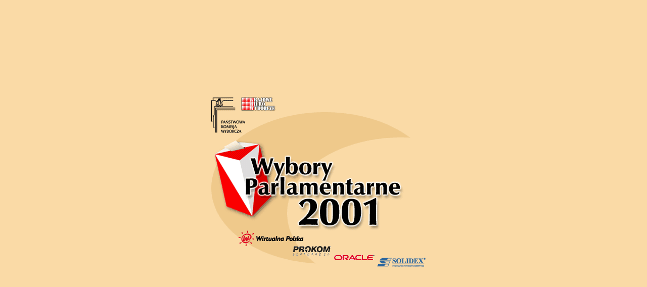

--- FILE ---
content_type: text/html
request_url: https://wybory2001.pkw.gov.pl/
body_size: 464
content:
<html>
<head>
<title>Krajowe Biuro Wyborcze - Wybory parlamentarne 2001</title>
</head>
<body bgcolor="#FADAA6">

<table width="100%" height="100%">
<tr valign="middle" height="100%">
<td width="100%" height="100%" align="center" valign="middle">

<map name=linki>
<area shape="rect" coords="0,0,450,250" alt="Wyniki Wybor�w Parlamentarnych 2001" href="glowna.html">
<area shape="rect" coords="55,270,190,290" alt="Wirtualna Polska" href="http://www.wp.pl" target=_blank>
<area shape="rect" coords="165,295,240,315" alt="PROKOM Software" href="http://www.prokom.pl" target=_blank>
<area shape="rect" coords="245,315,325,325" alt="Oracle" href="http://www.oracle.com.pl" target=_blank>
<area shape="rect" coords="330,315,430,340" alt="Solidex" href="http://www.solidex.com.pl" target=_blank>
</map>

<img src="img/intro.gif" width="450" height="340" border="0" usemap=#linki>

</td></tr></table>

</body>
</html>
